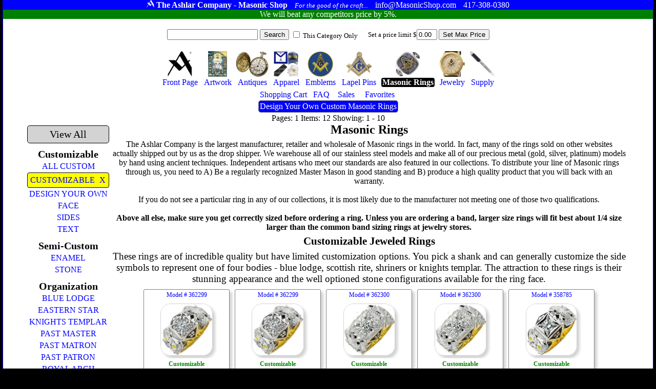

--- FILE ---
content_type: text/html
request_url: https://masonicshop.com/masonic-rings/?page=1&label=209
body_size: 38462
content:
<!Doctype HTML5>
<HTML lang="en">
<HEAD>

<meta name="google-site-verification" content="B5WeRhtMl5n5Omiic-pDQqr24D0pnER68cBTDikM19k" />

<TITLE>Masonic Rings - Custom, Gold, Silver, Diamond & More : Page 1</TITLE>
<link href="/css/m.css" rel="stylesheet" type="text/css"><link href="/css/prodcat.css" rel="stylesheet" type="text/css"><link href="/css/paginate.css" rel="stylesheet" type="text/css"><meta NAME="AUTHOR" CONTENT="The Ashlar Company">
<meta name="description" content="Masonic Rings created using both traditional and modern methods. Customizable for every freemason to reflect your values, memberships in subordinate bodies, branches of service, and other organizations."/><link rel="canonical" href="https://masonicshop.com/masonic-rings/" /><meta name="google-site-verification" content="K6uRWfPe60eCxQqccdumsbqN-q4W-nJAmf_XDcHC4Fw" />
<meta name="viewport" content="width=device-width, initial-scale=1">
<meta name="msvalidate.01" content="F7EBFA145A34529014CC482FFAFC2113" />
<meta http-equiv="content-language" content="ll-US"
<meta HTTP-EQUIV="CACHE-CONTROL" CONTENT="public">
<link rel="apple-touch-icon" href="apple-touch-iphone.png" />
<link rel="apple-touch-icon" sizes="72x72" href="apple-touch-ipad.png" />
<link rel="apple-touch-icon" sizes="114x114" href="apple-touch-iphone4.png" />
<link rel="apple-touch-icon" sizes="144x144" href="apple-touch-ipad-retina.png" />

<meta charset="ISO-8859">


</HEAD>
<BODY>
<SPAN CLASS='wrapper'>
<SPAN CLASS='Moniker'>
<SPAN CLASS='Cluster'>
<SPAN CLASS='Trademark'><IMG SRC='/siteimages/ashlar100white.png' height=15></SPAN>
<SPAN CLASS='StoreName'>The Ashlar Company - Masonic Shop</SPAN>
<SPAN CLASS='Motto'>For the good of the craft...</SPAN>
</SPAN>
<SPAN CLASS='Cluster'>
<SPAN CLASS='Email'>info@MasonicShop.com</SPAN>
<SPAN CLASS='Phone'>417-308-0380</SPAN>
</SPAN>
</SPAN>
<a href='/price-matching/'><SPAN CLASS='PriceMatching'>
We will beat any competitors price by 5%. 
</SPAN></a>
 

<SPAN CLASS='SearchBar'>

<FORM METHOD=GET ACTION='/search/' STYLE='margin:0px;padding:0px;display:inline-block;'>
<INPUT TYPE='TEXT' VALUE='' NAME='find' STYLE='max-width:300px;'>
<INPUT TYPE='SUBMIT' VALUE='Search' NAME=''>

<SPAN STYLE='font-size:10pt;display:inline-block;vertical-align:middle;'><INPUT TYPE='CHECKBOX' VALUE='RINGS' NAME='category'>  This Category Only</SPAN></FORM><SPAN CLASS='SetBudgetWrapper'><FORM METHOD=POST STYLE='margin:0px;padding:0px;display:inline-block;'>
Set a price limit $<INPUT TYPE='TEXT' VALUE='0.00' NAME='budgetFilterValue' STYLE='max-width:40px;'>
<INPUT TYPE='SUBMIT' VALUE='Set Max Price' NAME='SetBudget'>
</FORM>
</SPAN>

<SPAN CLASS='ShoppingMenuBar'>
<A CLASS='InactiveMenuBarItem' href='/'><SPAN CLASS='ShoppingMenuItem'><SPAN CLASS='ShoppingMenuImage'><IMG SRC='/siteimages/ashlar250.png' ALT='Masonic Supply Shop' TITLE='Masonic Supply Shop'></SPAN><SPAN CLASS='ShoppingMenuLabel'>Front Page</SPAN></SPAN></a>
<A CLASS='InactiveMenuBarItem' href='/masonic-artwork/?page=1'><SPAN CLASS='ShoppingMenuItem'><SPAN CLASS='ShoppingMenuImage'><IMG SRC='/siteimages/topmenuicons/artwork.jpg' ALT='Masonic Artwork' TITLE='Masonic Artwork'></SPAN><SPAN CLASS='ShoppingMenuLabel'>Artwork</SPAN></SPAN></A>
<A CLASS='InactiveMenuBarItem' href='/masonic-antiques/'><SPAN CLASS='ShoppingMenuItem'><SPAN CLASS='ShoppingMenuImage'><IMG SRC='/siteimages/topmenuicons/antiques.jpg' ALT='Masonic Antiques' TITLE='Masonic Antiques'></SPAN><SPAN CLASS='ShoppingMenuLabel'>Antiques</SPAN></SPAN></A>
<A CLASS='InactiveMenuBarItem' href='/masonic-clothing/?page=1'><SPAN CLASS='ShoppingMenuItem'><SPAN CLASS='ShoppingMenuImage'><IMG SRC='/siteimages/topmenuicons/apparel.jpg' ALT='Masonic Hats, Aprons, Ties, Gloves and Apparel' TITLE='Masonic Hats, Aprons, Ties, Gloves and Apparel'></SPAN><SPAN CLASS='ShoppingMenuLabel'>Apparel</SPAN></SPAN></A>
<a CLASS='InactiveMenuBarItem' href='/masonic-emblems/?page=1'><SPAN CLASS='ShoppingMenuItem'><SPAN CLASS='ShoppingMenuImage'><IMG SRC='/siteimages/topmenuicons/emblems.jpg' ALT='Masonic Emblems' TITLE='Masonic Emblems'></SPAN><SPAN CLASS='ShoppingMenuLabel'>Emblems</SPAN></SPAN></A>
<A CLASS='InactiveMenuBarItem' href='/masonic-pins/?page=1'><SPAN CLASS='ShoppingMenuItem'><SPAN CLASS='ShoppingMenuImage'><IMG SRC='/siteimages/topmenuicons/pins.jpg' ALT='Masonic Lapel Pins' TITLE='Freemason Lapel Pins'></SPAN><SPAN CLASS='ShoppingMenuLabel'>Lapel Pins</SPAN></SPAN></A>
<A CLASS='ActiveMenuBarItem' href='/masonic-rings/?page=1'><SPAN CLASS='ShoppingMenuItem'><SPAN CLASS='ShoppingMenuImage'><IMG SRC='/siteimages/topmenuicons/rings.jpg' ALT='Masonic Rings' TITLE='Masonic Rings'></SPAN><SPAN CLASS='ShoppingMenuLabel'>Masonic Rings</SPAN></SPAN></A>
<A CLASS='InactiveMenuBarItem' href='/masonic-jewelry/?page=1'><SPAN CLASS='ShoppingMenuItem'><SPAN CLASS='ShoppingMenuImage'><IMG SRC='/siteimages/topmenuicons/jewelry.jpg' ALT='Freemason Jewelry' TITLE='Freemason Jewelry'></SPAN><SPAN CLASS='ShoppingMenuLabel'>Jewelry</SPAN></SPAN></A>
<A CLASS='InactiveMenuBarItem' href='/masonic-supply/?page=1'><SPAN CLASS='ShoppingMenuItem'><SPAN CLASS='ShoppingMenuImage'><IMG SRC='/siteimages/topmenuicons/supply.jpg' ALT='Masonic Supply' TITLE='Masonic Supply'></SPAN><SPAN CLASS='ShoppingMenuLabel'>Supply</SPAN></SPAN></A>
<BR>
<A CLASS='InactiveMenuBarItem' href='/shopping-cart/'  ><SPAN CLASS='ShoppingMenuItem'><SPAN CLASS='ShoppingMenuImage'></SPAN><SPAN CLASS='ShoppingMenuLabel'>Shopping Cart </SPAN></SPAN></A>
<A CLASS='InactiveMenuBarItem' href='/about-freemasonry/'><SPAN CLASS='ShoppingMenuItem'><SPAN CLASS='ShoppingMenuImage'></SPAN><SPAN CLASS='ShoppingMenuLabel'>FAQ</SPAN></SPAN></A>
<A CLASS='InactiveMenuBarItem' href='/sales/'><SPAN CLASS='ShoppingMenuItem'><SPAN CLASS='ShoppingMenuImage'></SPAN><SPAN CLASS='ShoppingMenuLabel'><SPAN CLASS='ShoppingMenuLabel'>Sales</SPAN></SPAN></A>



<A CLASS='InactiveMenuBarItem' href='/favorites/'><SPAN CLASS='ShoppingMenuItem'><SPAN CLASS='ShoppingMenuImage'></SPAN><SPAN CLASS='ShoppingMenuLabel'><SPAN CLASS='ShoppingMenuLabel'>Favorites</SPAN></SPAN></A>
<BR>
<a href='/masonic-rings/design-your-own/' class='BlueButton' title='custom masonic rings' alt='custom masonic rings'>Design Your Own Custom Masonic Rings</a>




</SPAN></SPAN>

Pages: 1 Items: 12 Showing: 1 - 10
<BR>

 






<CENTER>







<SPAN CLASS='PW'>

<SPAN CLASS='ProductsNav'>


<A href='?page=1'><SPAN CLASS='LabelsViewAllButton'>View All</SPAN></a><SPAN CLASS='SideFilterType'>Customizable</SPAN>
 
<SPAN CLASS='SideDropDown'>
<FORM CLASS='SlimForm'>
<SELECT NAME='label' onchange='this.form.submit();' CLASS='LabelDropDown'>
<OPTION VALUE=''>Customizable</OPTION><OPTION VALUE='100'>ALL CUSTOM</OPTION><OPTION VALUE='209'>CUSTOMIZABLE</OPTION><OPTION VALUE='895'>DESIGN YOUR OWN</OPTION><OPTION VALUE='885'>FACE</OPTION><OPTION VALUE='218'>SIDES</OPTION><OPTION VALUE='886'>TEXT</OPTION></SELECT>
</FORM>
</SPAN><A CLASS='InactiveLabelClass' href='?page=1&label=100'>ALL CUSTOM</a>
<A CLASS='ActiveLabelClass' href='?page=1'><TABLE WIDTH=100%><TR><TD>CUSTOMIZABLE</TD><TD WIDTH=RIGHT>X</TD></TR></TABLE></A><A CLASS='InactiveLabelClass' href='?page=1&label=895'>DESIGN YOUR OWN</a><A CLASS='InactiveLabelClass' href='?page=1&label=885'>FACE</a><A CLASS='InactiveLabelClass' href='?page=1&label=218'>SIDES</a><A CLASS='InactiveLabelClass' href='?page=1&label=886'>TEXT</a><SPAN CLASS='SideFilterType'>Semi-Custom</SPAN>
 
<SPAN CLASS='SideDropDown'>
<FORM CLASS='SlimForm'>
<SELECT NAME='label' onchange='this.form.submit();' CLASS='LabelDropDown'>
<OPTION VALUE=''>Semi-Custom</OPTION><OPTION VALUE='216'>ENAMEL</OPTION><OPTION VALUE='219'>STONE</OPTION></SELECT>
</FORM>
</SPAN><A CLASS='InactiveLabelClass' href='?page=1&label=216'>ENAMEL</a><A CLASS='InactiveLabelClass' href='?page=1&label=219'>STONE</a><SPAN CLASS='SideFilterType'>Organization</SPAN>
 
<SPAN CLASS='SideDropDown'>
<FORM CLASS='SlimForm'>
<SELECT NAME='label' onchange='this.form.submit();' CLASS='LabelDropDown'>
<OPTION VALUE=''>Organization</OPTION><OPTION VALUE='5'>BLUE LODGE</OPTION><OPTION VALUE='11'>EASTERN STAR</OPTION><OPTION VALUE='8'>KNIGHTS TEMPLAR</OPTION><OPTION VALUE='12'>PAST MASTER</OPTION><OPTION VALUE='102'>PAST MATRON</OPTION><OPTION VALUE='95'>PAST PATRON</OPTION><OPTION VALUE='25'>ROYAL ARCH</OPTION><OPTION VALUE='14'>SCOTTISH RITE</OPTION><OPTION VALUE='13'>SHRINERS</OPTION><OPTION VALUE='9'>YORK RITE</OPTION></SELECT>
</FORM>
</SPAN><A CLASS='InactiveLabelClass' href='?page=1&label=5'>BLUE LODGE</a><A CLASS='InactiveLabelClass' href='?page=1&label=11'>EASTERN STAR</a><A CLASS='InactiveLabelClass' href='?page=1&label=8'>KNIGHTS TEMPLAR</a><A CLASS='InactiveLabelClass' href='?page=1&label=12'>PAST MASTER</a><A CLASS='InactiveLabelClass' href='?page=1&label=102'>PAST MATRON</a><A CLASS='InactiveLabelClass' href='?page=1&label=95'>PAST PATRON</a><A CLASS='InactiveLabelClass' href='?page=1&label=25'>ROYAL ARCH</a><A CLASS='InactiveLabelClass' href='?page=1&label=14'>SCOTTISH RITE</a><A CLASS='InactiveLabelClass' href='?page=1&label=13'>SHRINERS</a><A CLASS='InactiveLabelClass' href='?page=1&label=9'>YORK RITE</a><SPAN CLASS='SideFilterType'>Brand</SPAN>
 
<SPAN CLASS='SideDropDown'>
<FORM CLASS='SlimForm'>
<SELECT NAME='label' onchange='this.form.submit();' CLASS='LabelDropDown'>
<OPTION VALUE=''>Brand</OPTION><OPTION VALUE='202'>BLACK HILLS GOLD</OPTION><OPTION VALUE='207'>CLASSIC</OPTION><OPTION VALUE='222'>DASON</OPTION><OPTION VALUE='214'>GOLDLINE</OPTION><OPTION VALUE='220'>HARVEY AND OTIS</OPTION><OPTION VALUE='205'>MANHATTAN</OPTION><OPTION VALUE='112'>PRECISION</OPTION><OPTION VALUE='232'>Q COLLECTION</OPTION><OPTION VALUE='288'>SIGNATURE</OPTION></SELECT>
</FORM>
</SPAN><A CLASS='InactiveLabelClass' href='?page=1&label=202'>BLACK HILLS GOLD</a><A CLASS='InactiveLabelClass' href='?page=1&label=207'>CLASSIC</a><A CLASS='InactiveLabelClass' href='?page=1&label=222'>DASON</a><A CLASS='InactiveLabelClass' href='?page=1&label=214'>GOLDLINE</a><A CLASS='InactiveLabelClass' href='?page=1&label=220'>HARVEY AND OTIS</a><A CLASS='InactiveLabelClass' href='?page=1&label=205'>MANHATTAN</a><A CLASS='InactiveLabelClass' href='?page=1&label=112'>PRECISION</a><A CLASS='InactiveLabelClass' href='?page=1&label=232'>Q COLLECTION</a><A CLASS='InactiveLabelClass' href='?page=1&label=288'>SIGNATURE</a><SPAN CLASS='SideFilterType'>Style</SPAN>
 
<SPAN CLASS='SideDropDown'>
<FORM CLASS='SlimForm'>
<SELECT NAME='label' onchange='this.form.submit();' CLASS='LabelDropDown'>
<OPTION VALUE=''>Style</OPTION><OPTION VALUE='50'>BANDS</OPTION><OPTION VALUE='48'>STEEL</OPTION><OPTION VALUE='899'>SWIVEL</OPTION></SELECT>
</FORM>
</SPAN><A CLASS='InactiveLabelClass' href='?page=1&label=50'>BANDS</a><A CLASS='InactiveLabelClass' href='?page=1&label=48'>STEEL</a><A CLASS='InactiveLabelClass' href='?page=1&label=899'>SWIVEL</a></SPAN><SPAN CLASS='ProductsList'><H1>Masonic Rings</H1><SPAN CLASS='CatPageGeneralDescription'>The Ashlar Company is the largest manufacturer, retailer and wholesale of Masonic rings in the world. In fact, many of the rings sold on other websites actually shipped out by us as the drop shipper. We warehouse all of our stainless steel models and make all of our precious metal (gold, silver, platinum) models by hand using ancient techniques. Independent artisans who meet our standards are also featured in our collections. To distribute your line of Masonic rings through us, you need to A) Be a regularly recognized Master Mason in good standing and B) produce a high quality product that you will back with an warranty.<BR><BR>If you do not see a particular ring in any of our collections, it is most likely due to the manufacturer not meeting one of those two qualifications.<BR><BR><B>Above all else, make sure you get correctly sized before ordering a ring. Unless you are ordering a band, larger size rings will fit best about 1/4 size larger than the common band sizing rings at jewelry stores.</B></SPAN><H2>Customizable Jeweled Rings</H2><SPAN CLASS='CategoryLabelDescription'>These rings are of incredible quality but have limited customization options. You pick a shank and can generally customize the side symbols to represent one of four bodies - blue lodge, scottish rite, shriners or knights templar. The attraction to these rings is their stunning appearance and the well optioned stone configurations available for the ring face.</SPAN><SPAN itemscope itemtype ="http://schema.org/Product">
<span itemprop="brand" itemtype="http://schema.org/Thing" itemscope><meta itemprop="name" content="Ashlar" /></span>
<meta itemprop="mpn" content="362299" />
<meta itemprop="description" content="This is the 2nd largest model in our customizable classic collection. Proudly made in the USA.  This ring features the yod and 32 on either side of the top face of the shank. On the lower sides, just below the custom emblems, is a small square and compass and a rose croix emblem. These lower emblems may not be customized. The face size of this model is 15.mm. The solitaire setting can accommodate a .33ct - 1ct stone. Due to the intense labor involved in the manufacture of this product to achieve such a supremely high quality item, we cannot accept any returns.  Although these rings can be resized, if you are off by more than 1 entire ring size then it may require that a new ring be made in which case, you will have to order a new ring because these models cannot be returned. Please have your finger sized correctly by a professional in USA sizing standards." />
 <a itemprop="url" href='/masonic-rings/customize/?id=362299'><SPAN CLASS='CPWrp'><SPAN CLASS='CPSku'>Model # <SPAN itemprop="sku">362299</SPAN></SPAN><SPAN CLASS='CPImg'><IMG itemprop="image" SRC='/thumbnails/362299_1.jpg' TITLE='Large Custom Scottish Rite Ring Model # 362299' ALT='Large Custom Scottish Rite Ring Model # 362299'></SPAN><SPAN CLASS='CCP'>Customizable</SPAN><SPAN CLASS='CustomChoices'><SPAN CLASS='CustomChoice'>Sides</SPAN><SPAN CLASS='CustomChoice'>Stone</SPAN></SPAN>
<SPAN CLASS='CPLW' itemprop="name">Large Custom Scottish Rite Ring</SPAN>


<SPAN itemprop="offers" itemscope itemtype="http://schema.org/Offer">
<span itemprop="priceCurrency" content="USD">$</span><SPAN itemprop="price">449.00</span>

</SPAN>

</SPAN></A></SPAN><SPAN itemscope itemtype ="http://schema.org/Product">
<span itemprop="brand" itemtype="http://schema.org/Thing" itemscope><meta itemprop="name" content="Ashlar" /></span>
<meta itemprop="mpn" content="362299" />
<meta itemprop="description" content="This is the 2nd largest model in our customizable classic collection. Proudly made in the USA.  This ring features the yod and 32 on either side of the top face of the shank. On the lower sides, just below the custom emblems, is a small square and compass and a rose croix emblem. These lower emblems may not be customized. The face size of this model is 15.mm. The solitaire setting can accommodate a .33ct - 1ct stone. Due to the intense labor involved in the manufacture of this product to achieve such a supremely high quality item, we cannot accept any returns.  Although these rings can be resized, if you are off by more than 1 entire ring size then it may require that a new ring be made in which case, you will have to order a new ring because these models cannot be returned. Please have your finger sized correctly by a professional in USA sizing standards." />
 <a itemprop="url" href='/masonic-rings/customize/?id=362299'><SPAN CLASS='CPWrp'><SPAN CLASS='CPSku'>Model # <SPAN itemprop="sku">362299</SPAN></SPAN><SPAN CLASS='CPImg'><IMG itemprop="image" SRC='/thumbnails/362299_1.jpg' TITLE='Large Custom Scottish Rite Ring Model # 362299' ALT='Large Custom Scottish Rite Ring Model # 362299'></SPAN><SPAN CLASS='CCP'>Customizable</SPAN><SPAN CLASS='CustomChoices'><SPAN CLASS='CustomChoice'>Sides</SPAN><SPAN CLASS='CustomChoice'>Stone</SPAN></SPAN>
<SPAN CLASS='CPLW' itemprop="name">Large Custom Scottish Rite Ring</SPAN>


<SPAN itemprop="offers" itemscope itemtype="http://schema.org/Offer">
<span itemprop="priceCurrency" content="USD">$</span><SPAN itemprop="price">449.00</span>

</SPAN>

</SPAN></A></SPAN><SPAN itemscope itemtype ="http://schema.org/Product">
<span itemprop="brand" itemtype="http://schema.org/Thing" itemscope><meta itemprop="name" content="Ashlar" /></span>
<meta itemprop="mpn" content="362300" />
<meta itemprop="description" content="This is the largest of our customizable classic collection rings. Proudly made in the USA. This ring features the yod and 32 on top and bottom edge of the top face of the shank. The primary large symbols on either side of the shank may be customized for Blue Lodge, Shriners, Scottish Rite or York Rite/Knights Templar. On the lower sides, just below the custom emblems, is a small square and compass and a rose croix emblem. These lower emblems may not be customized. The face size of this model is 15.3mm. The solitaire setting can accommodate a .33ct - 1ct stone. A larger stone can be provisioned for upon request. Please inquire if you want to mount a stone larger than 1ct. Please inquire for settings to accommodate stones larger than 1ct. Due to the intense labor involved in the manufacture of this product to achieve such a supremely high quality item, we cannot accept any returns.  Although these rings can be resized, if you are off by more than 1 entire ring size then it may require that a new ring be made in which case, you will have to order a new ring because these models cannot be returned. Please have your finger sized correctly by a professional in USA sizing standards." />
 <a itemprop="url" href='/masonic-rings/customize/?id=362300'><SPAN CLASS='CPWrp'><SPAN CLASS='CPSku'>Model # <SPAN itemprop="sku">362300</SPAN></SPAN><SPAN CLASS='CPImg'><IMG itemprop="image" SRC='/thumbnails/362300_1.jpg' TITLE='X-Large Custom Scottish Rite Ring Model # 362300' ALT='X-Large Custom Scottish Rite Ring Model # 362300'></SPAN><SPAN CLASS='CCP'>Customizable</SPAN><SPAN CLASS='CustomChoices'><SPAN CLASS='CustomChoice'>Sides</SPAN><SPAN CLASS='CustomChoice'>Stone</SPAN></SPAN>
<SPAN CLASS='CPLW' itemprop="name">X-Large Custom Scottish Rite Ring</SPAN>


<SPAN itemprop="offers" itemscope itemtype="http://schema.org/Offer">
<span itemprop="priceCurrency" content="USD">$</span><SPAN itemprop="price">449.00</span>

</SPAN>

</SPAN></A></SPAN><SPAN itemscope itemtype ="http://schema.org/Product">
<span itemprop="brand" itemtype="http://schema.org/Thing" itemscope><meta itemprop="name" content="Ashlar" /></span>
<meta itemprop="mpn" content="362300" />
<meta itemprop="description" content="This is the largest of our customizable classic collection rings. Proudly made in the USA. This ring features the yod and 32 on top and bottom edge of the top face of the shank. The primary large symbols on either side of the shank may be customized for Blue Lodge, Shriners, Scottish Rite or York Rite/Knights Templar. On the lower sides, just below the custom emblems, is a small square and compass and a rose croix emblem. These lower emblems may not be customized. The face size of this model is 15.3mm. The solitaire setting can accommodate a .33ct - 1ct stone. A larger stone can be provisioned for upon request. Please inquire if you want to mount a stone larger than 1ct. Please inquire for settings to accommodate stones larger than 1ct. Due to the intense labor involved in the manufacture of this product to achieve such a supremely high quality item, we cannot accept any returns.  Although these rings can be resized, if you are off by more than 1 entire ring size then it may require that a new ring be made in which case, you will have to order a new ring because these models cannot be returned. Please have your finger sized correctly by a professional in USA sizing standards." />
 <a itemprop="url" href='/masonic-rings/customize/?id=362300'><SPAN CLASS='CPWrp'><SPAN CLASS='CPSku'>Model # <SPAN itemprop="sku">362300</SPAN></SPAN><SPAN CLASS='CPImg'><IMG itemprop="image" SRC='/thumbnails/362300_1.jpg' TITLE='X-Large Custom Scottish Rite Ring Model # 362300' ALT='X-Large Custom Scottish Rite Ring Model # 362300'></SPAN><SPAN CLASS='CCP'>Customizable</SPAN><SPAN CLASS='CustomChoices'><SPAN CLASS='CustomChoice'>Sides</SPAN><SPAN CLASS='CustomChoice'>Stone</SPAN></SPAN>
<SPAN CLASS='CPLW' itemprop="name">X-Large Custom Scottish Rite Ring</SPAN>


<SPAN itemprop="offers" itemscope itemtype="http://schema.org/Offer">
<span itemprop="priceCurrency" content="USD">$</span><SPAN itemprop="price">449.00</span>

</SPAN>

</SPAN></A></SPAN><SPAN itemscope itemtype ="http://schema.org/Product">
<span itemprop="brand" itemtype="http://schema.org/Thing" itemscope><meta itemprop="name" content="Ashlar" /></span>
<meta itemprop="mpn" content="358785" />
<meta itemprop="description" content="Proudly made in the USA. This ring features the yod and 32 on either side of the top face of the shank. On the lower sides, just below the custom emblems, is a small square and compass and a rose croix emblem. These lower emblems may not be customized. The face size of this model is 13.3mm. The solitaire setting can accommodate a .20ct - .50ct stone.  Although these rings can be resized, if you are off by more than 1 entire ring size then it may require that a new ring be made in which case, you will have to order a new ring because these models cannot be returned. Please have your finger sized correctly by a professional in USA sizing standards." />
 <a itemprop="url" href='/masonic-rings/customize/?id=358785'><SPAN CLASS='CPWrp'><SPAN CLASS='CPSku'>Model # <SPAN itemprop="sku">358785</SPAN></SPAN><SPAN CLASS='CPImg'><IMG itemprop="image" SRC='/thumbnails/358785_3.jpg' TITLE='Custom Scottish Rite Ring Model # 358785' ALT='Custom Scottish Rite Ring Model # 358785'></SPAN><SPAN CLASS='CCP'>Customizable</SPAN><SPAN CLASS='CustomChoices'><SPAN CLASS='CustomChoice'>Sides</SPAN><SPAN CLASS='CustomChoice'>Stone</SPAN></SPAN>
<SPAN CLASS='CPLW' itemprop="name">Custom Scottish Rite Ring</SPAN>


<SPAN itemprop="offers" itemscope itemtype="http://schema.org/Offer">
<span itemprop="priceCurrency" content="USD">$</span><SPAN itemprop="price">449.00</span>

</SPAN>

</SPAN></A></SPAN><SPAN itemscope itemtype ="http://schema.org/Product">
<span itemprop="brand" itemtype="http://schema.org/Thing" itemscope><meta itemprop="name" content="Ashlar" /></span>
<meta itemprop="mpn" content="358785" />
<meta itemprop="description" content="Proudly made in the USA. This ring features the yod and 32 on either side of the top face of the shank. On the lower sides, just below the custom emblems, is a small square and compass and a rose croix emblem. These lower emblems may not be customized. The face size of this model is 13.3mm. The solitaire setting can accommodate a .20ct - .50ct stone.  Although these rings can be resized, if you are off by more than 1 entire ring size then it may require that a new ring be made in which case, you will have to order a new ring because these models cannot be returned. Please have your finger sized correctly by a professional in USA sizing standards." />
 <a itemprop="url" href='/masonic-rings/customize/?id=358785'><SPAN CLASS='CPWrp'><SPAN CLASS='CPSku'>Model # <SPAN itemprop="sku">358785</SPAN></SPAN><SPAN CLASS='CPImg'><IMG itemprop="image" SRC='/thumbnails/358785_3.jpg' TITLE='Custom Scottish Rite Ring Model # 358785' ALT='Custom Scottish Rite Ring Model # 358785'></SPAN><SPAN CLASS='CCP'>Customizable</SPAN><SPAN CLASS='CustomChoices'><SPAN CLASS='CustomChoice'>Sides</SPAN><SPAN CLASS='CustomChoice'>Stone</SPAN></SPAN>
<SPAN CLASS='CPLW' itemprop="name">Custom Scottish Rite Ring</SPAN>


<SPAN itemprop="offers" itemscope itemtype="http://schema.org/Offer">
<span itemprop="priceCurrency" content="USD">$</span><SPAN itemprop="price">449.00</span>

</SPAN>

</SPAN></A></SPAN><SPAN itemscope itemtype ="http://schema.org/Product">
<span itemprop="brand" itemtype="http://schema.org/Thing" itemscope><meta itemprop="name" content="Ashlar" /></span>
<meta itemprop="mpn" content="358786" />
<meta itemprop="description" content="This is the 2nd largest model in our customizable classic collection. Proudly made in the USA. This ring features a camel and a fez on the sides of the face. The shank emblems may be customized. Due to the intense labor involved in the manufacture of this product to achieve such a supremely high quality item, we cannot accept any returns.  Although these rings can be resized, if you are off by more than 1 entire ring size then it may require that a new ring be made in which case, you will have to order a new ring because these models cannot be returned. Please have your finger sized correctly by a professional in USA sizing standards." />
 <a itemprop="url" href='/masonic-rings/customize/?id=358786'><SPAN CLASS='CPWrp'><SPAN CLASS='CPSku'>Model # <SPAN itemprop="sku">358786</SPAN></SPAN><SPAN CLASS='CPImg'><IMG itemprop="image" SRC='/thumbnails/358786_1.jpg' TITLE='Large Custom Shriners Ring Model # 358786' ALT='Large Custom Shriners Ring Model # 358786'></SPAN><SPAN CLASS='CCP'>Customizable</SPAN><SPAN CLASS='CustomChoices'><SPAN CLASS='CustomChoice'>Sides</SPAN><SPAN CLASS='CustomChoice'>Stone</SPAN></SPAN>
<SPAN CLASS='CPLW' itemprop="name">Large Custom Shriners Ring</SPAN>


<SPAN itemprop="offers" itemscope itemtype="http://schema.org/Offer">
<span itemprop="priceCurrency" content="USD">$</span><SPAN itemprop="price">449.00</span>

</SPAN>

</SPAN></A></SPAN><SPAN itemscope itemtype ="http://schema.org/Product">
<span itemprop="brand" itemtype="http://schema.org/Thing" itemscope><meta itemprop="name" content="Ashlar" /></span>
<meta itemprop="mpn" content="358786" />
<meta itemprop="description" content="This is the 2nd largest model in our customizable classic collection. Proudly made in the USA. This ring features a camel and a fez on the sides of the face. The shank emblems may be customized. Due to the intense labor involved in the manufacture of this product to achieve such a supremely high quality item, we cannot accept any returns.  Although these rings can be resized, if you are off by more than 1 entire ring size then it may require that a new ring be made in which case, you will have to order a new ring because these models cannot be returned. Please have your finger sized correctly by a professional in USA sizing standards." />
 <a itemprop="url" href='/masonic-rings/customize/?id=358786'><SPAN CLASS='CPWrp'><SPAN CLASS='CPSku'>Model # <SPAN itemprop="sku">358786</SPAN></SPAN><SPAN CLASS='CPImg'><IMG itemprop="image" SRC='/thumbnails/358786_1.jpg' TITLE='Large Custom Shriners Ring Model # 358786' ALT='Large Custom Shriners Ring Model # 358786'></SPAN><SPAN CLASS='CCP'>Customizable</SPAN><SPAN CLASS='CustomChoices'><SPAN CLASS='CustomChoice'>Sides</SPAN><SPAN CLASS='CustomChoice'>Stone</SPAN></SPAN>
<SPAN CLASS='CPLW' itemprop="name">Large Custom Shriners Ring</SPAN>


<SPAN itemprop="offers" itemscope itemtype="http://schema.org/Offer">
<span itemprop="priceCurrency" content="USD">$</span><SPAN itemprop="price">449.00</span>

</SPAN>

</SPAN></A></SPAN><SPAN itemscope itemtype ="http://schema.org/Product">
<span itemprop="brand" itemtype="http://schema.org/Thing" itemscope><meta itemprop="name" content="Ashlar" /></span>
<meta itemprop="mpn" content="362290" />
<meta itemprop="description" content="If you are looking for something with stones on the head, look no further. This timeless design as been in production for nearly a century. It is without question one of the most magnificently crafted pieces we offer. Proudly manufactured here in the United States, this piece reflects the 70 years of jewelry experience that goes into it. The details on this ring are clean and crisp with great attention to every detail. It is your choice of any of four different emblems for the side panels, blue lodge, knights templar, shriners and scottish rite are all available. The head can be configured with either diamonds or very high quality cubic zirconias that in our opinion are equally striking at a fraction of the cost. The stones come in 3 configurations, either a large solitaire, 5 stones on a flat plane or 4 stones on a flat plane with a center stone elevated above the rest. The triangle accents on the head feature a plumb and trowel. This ring is extremely labor intensive to manufacture so please double check your ring size. Like all of our custom rings, these cannot be returned and resizing them can be difficult." />
 <a itemprop="url" href='/masonic-rings/customize/?id=362290'><SPAN CLASS='CPWrp'><SPAN CLASS='CPSku'>Model # <SPAN itemprop="sku">362290</SPAN></SPAN><SPAN CLASS='CPImg'><IMG itemprop="image" SRC='/thumbnails/362290_1.jpg' TITLE='Jeweled Master Mason Custom Ring Model # 362290' ALT='Jeweled Master Mason Custom Ring Model # 362290'></SPAN><SPAN CLASS='CCP'>Customizable</SPAN><SPAN CLASS='CustomChoices'><SPAN CLASS='CustomChoice'>Sides</SPAN><SPAN CLASS='CustomChoice'>Stone</SPAN></SPAN>
<SPAN CLASS='CPLW' itemprop="name">Jeweled Master Mason Custom Ring</SPAN>


<SPAN itemprop="offers" itemscope itemtype="http://schema.org/Offer">
<span itemprop="priceCurrency" content="USD">$</span><SPAN itemprop="price">499.00</span>

</SPAN>

</SPAN></A></SPAN><SPAN itemscope itemtype ="http://schema.org/Product">
<span itemprop="brand" itemtype="http://schema.org/Thing" itemscope><meta itemprop="name" content="Ashlar" /></span>
<meta itemprop="mpn" content="362290" />
<meta itemprop="description" content="If you are looking for something with stones on the head, look no further. This timeless design as been in production for nearly a century. It is without question one of the most magnificently crafted pieces we offer. Proudly manufactured here in the United States, this piece reflects the 70 years of jewelry experience that goes into it. The details on this ring are clean and crisp with great attention to every detail. It is your choice of any of four different emblems for the side panels, blue lodge, knights templar, shriners and scottish rite are all available. The head can be configured with either diamonds or very high quality cubic zirconias that in our opinion are equally striking at a fraction of the cost. The stones come in 3 configurations, either a large solitaire, 5 stones on a flat plane or 4 stones on a flat plane with a center stone elevated above the rest. The triangle accents on the head feature a plumb and trowel. This ring is extremely labor intensive to manufacture so please double check your ring size. Like all of our custom rings, these cannot be returned and resizing them can be difficult." />
 <a itemprop="url" href='/masonic-rings/customize/?id=362290'><SPAN CLASS='CPWrp'><SPAN CLASS='CPSku'>Model # <SPAN itemprop="sku">362290</SPAN></SPAN><SPAN CLASS='CPImg'><IMG itemprop="image" SRC='/thumbnails/362290_1.jpg' TITLE='Jeweled Master Mason Custom Ring Model # 362290' ALT='Jeweled Master Mason Custom Ring Model # 362290'></SPAN><SPAN CLASS='CCP'>Customizable</SPAN><SPAN CLASS='CustomChoices'><SPAN CLASS='CustomChoice'>Sides</SPAN><SPAN CLASS='CustomChoice'>Stone</SPAN></SPAN>
<SPAN CLASS='CPLW' itemprop="name">Jeweled Master Mason Custom Ring</SPAN>


<SPAN itemprop="offers" itemscope itemtype="http://schema.org/Offer">
<span itemprop="priceCurrency" content="USD">$</span><SPAN itemprop="price">499.00</span>

</SPAN>

</SPAN></A></SPAN><SPAN itemscope itemtype ="http://schema.org/Product">
<span itemprop="brand" itemtype="http://schema.org/Thing" itemscope><meta itemprop="name" content="Ashlar" /></span>
<meta itemprop="mpn" content="362293" />
<meta itemprop="description" content="Proudly made in the USA. Open Back. This ring features the yod and 32 on either side of the top face of the shank. On the lower sides, just below the custom emblems, is a small square and compass and a rose croix emblem. These lower emblems may not be customized. The face size of this model is 13.5mm. Due to the intense labor involved in the manufacture of this product to achieve such a supremely high quality item, we cannot accept any returns.  Although these rings can be resized, if you are off by more than 1 entire ring size then it may require that a new ring be made in which case, you will have to order a new ring because these models cannot be returned. Please have your finger sized correctly by a professional in USA sizing standards." />
 <a itemprop="url" href='/masonic-rings/customize/?id=362293'><SPAN CLASS='CPWrp'><SPAN CLASS='CPSku'>Model # <SPAN itemprop="sku">362293</SPAN></SPAN><SPAN CLASS='CPImg'><IMG itemprop="image" SRC='/thumbnails/362293_1.jpg' TITLE='Custom Scottish Rite Ring Model # 362293' ALT='Custom Scottish Rite Ring Model # 362293'></SPAN><SPAN CLASS='CCP'>Customizable</SPAN><SPAN CLASS='CustomChoices'><SPAN CLASS='CustomChoice'>Sides</SPAN><SPAN CLASS='CustomChoice'>Stone</SPAN></SPAN>
<SPAN CLASS='CPLW' itemprop="name">Custom Scottish Rite Ring</SPAN>


<SPAN itemprop="offers" itemscope itemtype="http://schema.org/Offer">
<span itemprop="priceCurrency" content="USD">$</span><SPAN itemprop="price">449.00</span>

</SPAN>

</SPAN></A></SPAN><SPAN itemscope itemtype ="http://schema.org/Product">
<span itemprop="brand" itemtype="http://schema.org/Thing" itemscope><meta itemprop="name" content="Ashlar" /></span>
<meta itemprop="mpn" content="362293" />
<meta itemprop="description" content="Proudly made in the USA. Open Back. This ring features the yod and 32 on either side of the top face of the shank. On the lower sides, just below the custom emblems, is a small square and compass and a rose croix emblem. These lower emblems may not be customized. The face size of this model is 13.5mm. Due to the intense labor involved in the manufacture of this product to achieve such a supremely high quality item, we cannot accept any returns.  Although these rings can be resized, if you are off by more than 1 entire ring size then it may require that a new ring be made in which case, you will have to order a new ring because these models cannot be returned. Please have your finger sized correctly by a professional in USA sizing standards." />
 <a itemprop="url" href='/masonic-rings/customize/?id=362293'><SPAN CLASS='CPWrp'><SPAN CLASS='CPSku'>Model # <SPAN itemprop="sku">362293</SPAN></SPAN><SPAN CLASS='CPImg'><IMG itemprop="image" SRC='/thumbnails/362293_1.jpg' TITLE='Custom Scottish Rite Ring Model # 362293' ALT='Custom Scottish Rite Ring Model # 362293'></SPAN><SPAN CLASS='CCP'>Customizable</SPAN><SPAN CLASS='CustomChoices'><SPAN CLASS='CustomChoice'>Sides</SPAN><SPAN CLASS='CustomChoice'>Stone</SPAN></SPAN>
<SPAN CLASS='CPLW' itemprop="name">Custom Scottish Rite Ring</SPAN>


<SPAN itemprop="offers" itemscope itemtype="http://schema.org/Offer">
<span itemprop="priceCurrency" content="USD">$</span><SPAN itemprop="price">449.00</span>

</SPAN>

</SPAN></A></SPAN></SPAN><SPAN CLASS='BottomPagination'><SPAN STYLE='display:block;'><A href='/masonic-rings/'><SPAN CLASS='ShowAllButton'>Show All Products</SPAN></a></SPAN></SPAN>


 


<SPAN CLASS='MobileBottomPagination'><SPAN Class='PageNumbers'></SPAN></SPAN>
<SPAN CLASS='CatPageGeneralFooter'>Almost all of the rings we sell are covered by a full limited warranty against manufacturing defects however you must remember that fine jewelry is fragile. Particularly our gold and silver models. If you wear ANY precious metal jewelry on a daily basis, it will wear. If you hit the face of a stone against something pointy enough (even with just a tiny bit of force) it will crack the stone. If you carry something really heavy with a ring on the same hand, you are likely going to bend the shank. Items like this are not covered by ours or any other jewelry companies warranties and will incur cost if you damage the ring in such a manner.</SPAN>
<SPAN CLASS='BottomBlock'><SPAN><A  href='/masonic-artwork/'>Artwork</a><A  href='/masonic-antiques/'>Antiques</a><A  href='/masonic-clothing/'>Apparel</a><a  href='/masonic-emblems/'>Emblems</a><A  href='/masonic-pins/'>Pins</a><A  href='/masonic-rings/'>Rings</a><A  href='/masonic-jewelry/'>Jewelry</a><A  href='/masonic-supply/'>Supply</a><A  href='/masonic-rings/design-your-own/'>Custom Rings</a></SPAN><SPAN><A href='/sales/'>Items On Sale</a><A href='/masonic-military/'>Masonic Military Products</a><A href='/masonic-rings/buyers-guide/'>Ring Buyers Guide</a><A href='/about-freemasonry'>About The Freemasons</a><A href='/grand-lodges/'>Grand Lodges</a><A href='/become-a-freemason/'>Becoming a Freemason</a><A href='/masonic-etiquette/'>Masonic Etiquette</a><A href='/lost-and-found/'>Lost and Found</a><A href='/masonic-wallpaper/'>Masonic Wallpaper</a></SPAN><SPAN><A href='/famous-freemasons/'>Famous Freemasons</a><A href='/masonic-myths/'>Myths about Masons</a><A href='/masonic-ritual/'>Masonic Rituals</a><A href='/masonic-tour/'>Site Seeing Tour</a><A href='/masonic-tokens/'>Sketchley Tokens</a><A href='/masonic-quotes/'>Famous Quotes</a><A href='/masonic-blogs/'>Blogs By Masons</a><a href='/gift-certificate/'>Gift Certificates</a><A href='/masonic-cipher/'>Cipher</a><A href='/corrections/'>Fact Corrections</a></SPAN><SPAN><A href='/masonic-articles/'>Articles</a><A href='/masonic-toasts/'>Toasts</a><A href='/masonic-graces/'>Graces</a><A href='/masonic-poetry/'>Poetry</a><A href='/masonic-songs/'>Songs</a><A href='/encyclopedia/'> Encyclopedia</a><A href='/masonic-library/'> Library</a><A href='/masonic-education/'> Education</a><A href='/price-matching/'> Price Matching</a></SPAN><SPAN><a href='/'>Home Page</a><a href='/catalog/'>Masonic Catalog</a><a href='/contact-us/'>Contact Us</a><a href='/about-us/'>About Us</a><a href='/store-policy/'>Store Policy</a><a href='/privacy-policy/'>Privacy Policy</a><a href='/terms-of-use/'>Terms of Use</a><a href='/account/'>Administration</a><a href='/shopping-cart/'>Shopping Cart</a></SPAN></SPAN>
<SPAN CLASS='Bottom'><SPAN CLASS='BottomContactInfo'>
<A href='mailto:info@MasonicShop.com'>info@MasonicShop.com</a></SPAN>
<CENTER>
<SPAN STYLE='display:block;margin:10px;'>
<SPAN STYLE='display:inline-block;vertical-align:top;'>
<IMG SRC='/siteimages/ashlar250.png' height=40 ALT='The Ashlar A is a Registered Trademark of The Ashlar Company'>
</SPAN>
<SPAN STYLE='display:inline-block;vertical-align:top;'>
Remember, if you don't see the Ashlar "A", it's not authentic.
<BR>
By Brothers, For Brothers & always <i>For the good of the craft...</i>
</SPAN>
</SPAN>
<SPAN STYLE='font-size:10px;'>&copy; 2026 Ashlar Group, LLC</SPAN>

</SPAN>
</CENTER>







</SPAN>








</BODY>
</HTML>

--- FILE ---
content_type: text/css
request_url: https://masonicshop.com/css/prodcat.css
body_size: 3527
content:
.CPSku {
display:block;
font-size:12px;
}
.CategoryPagePrice {
display:inline-block;
font-weight:bold;
font-size:14pt;
text-align:Center;
}
.SideNav {
display:block;
vertical-align:top;
margin-right:5px;
}
.PW {
display:block;
vertical-align:top;
max-width:100%; 
}
.ProductsNav {
display:inline-block;
vertical-align:top;
max-width:15%;
}
.ProductsList {
display:inline-block;
vertical-align:top;
max-width:80%;
min-width:700px;
}
.CatPageDescField {
display:block;
margin:3px;
border:1px solid lightgray;
background-color:lightgreen;
padding:3px;
border-radius:5px;
}
.CatPageGeneralDescription {
display:block;
margin:3px;
padding:3px; 
font-size:12pt;
border-radius:5px;
}
.CatPageGeneralFooter {
display:block;
margin:3px;
padding:3px;
font-size:12pt;
border-radius:10px;
text-align:center;
}
.CPLW {
display:block; 
}
.CPWrp {
display:inline-block;
text-align:Center;
margin-bottom:20px;
max-width:160px;
vertical-align:top;
border:1px solid gray;
border-radius:3px;
margin:3px;
box-shadow: 5px 5px 5px lightgray;
padding:3px;
}
.CustomChoices {
display:Block;
}
.CPImg {
display:block;
text-align:center;
border-radius:5px;
margin:4px;
overflow:hidden;
padding:5px;

}
.CPImg img {
vertical-align:middle;
overflow:hidden;
border:1px solid lightgray;
box-shadow: 5px 5px 5px lightgray;
border-radius:20px;
max-height:150px;
max-width:100%;

}
.CCP {
display:inline-block;
font-size:12px;
font-weight:Bold;
color:Green;
}
.CustomChoice {
display:inline-block;
margin-left:2px;
margin-right:2px;
font-size:10px;
color:green;
padding-left:2px;
padding-right:2px;
border-radius:2px;
font-weight:Bold;
}
.LabelsViewAllButton {
display:block;
font-size:20px;
padding:5px;
margin-top:5px;
margin-bottom:5px;
border:1px solid black;
border-radius:5px;
background-color:lightgray;
color:black;
}
.LabelDropDown {
font-size:20px;
border:1px solid black;
border-radius:5px;
display:block;
}
.SideDropDown {
display:none;
}
.SideFilterType {
display:block;
font-weight:bold;
font-size:20px;
margin-top:10px;
}
.ActiveLabelClass, .InactiveLabelClass {
display:block;
padding:2px;
border-radius:4px;
margin-top:1px;
font-size:12pt;
}
.ActiveLabelClass, .ActiveLabelClass:visited {
display:block;
background-color:yellow;
border:1px solid black;
}
.InactiveLabelClass:hover {
background-color:<%=style_hover_background_color%>;
color:<%=style_hover_font_color%>;
} 
.CategoryLabelDescription {
display:block;
padding:3px;
margin:3px;
border-radius:5px;
font-size:14pt;
}
.CategoryLabelImage IMG {
max-width:100%;
border-radius:10px;
border:1px solid black;
overflow:hidden;
} 
 
@media only screen and (max-device-width:490px)
{


.ProductsList {
vertical-align:top;
min-width:0px;
display:block;;
}



.SideDropDown {
display:block;
}
.SideFilterType {
display:none;
}
.InactiveLabelClass {
display:none;
}
.CPLW {
display:block;
}
.SideDropDown {
display:Block;
width:100%;
}

.ProductsNav {
display:block;
vertical-align:top;
max-width:100%;
}


.CPWrp {
display:inline-block;
text-align:Center;
margin-top:5px;
margin-bottom:5px;
border:1px solid gray;
}
.CPImg {
max-width:100%;

text-align:Center;
}
.CPImg IMG {
vertical-align:middle;
overflow:hidden;
max-width:100%;
max-height:100%;
}
.PW {
display:block;
}
.PageNumbers {
display:none;
}
.CustomChoices {
display:Block;
}
.CCP {
display:block;
font-size:12px;
font-weight:Bold;
color:Green;
}
FORM {
display:block;
width:100%;
}
select {
font-size:20px;
margin-top:10px;
margin-bottom:10px;
display:block;
height:auto;
width:100%;
}
}

--- FILE ---
content_type: text/css
request_url: https://masonicshop.com/css/paginate.css
body_size: 966
content:
.Pagination{display:inline-block}.Pagination a{color:#00f}.ActivePageNumber,.InactivePageNumber{min-width:10px;padding:1px;margin-left:1px;margin-right:1px;text-decoration:none;display:inline-block;border-radius:3px;font-size:10px}.InactivePageNumber{background-color:#fff;color:#00f}.InactivePageNumber:hover{background-color:<%=style_hover_background_color%>;color:<%=style_hover_font_color%>}.ActivePageNumber{background-color:#000;color:#fff}.FirstPageButton,.LastPageButton,.NextPageButton,.PreviousPageButton,.ShowAllButton{display:inline-block;text-decoration:none;border:1px solid gray;background-color:#d3d3d3;padding:5px;margin:5px;font-size:14pt;border-radius:5px;color:#000;font-weight:700}.FirstPageButton,.LastPageButton{background-color:#fff;opacity:.25}.PaginationDropPage{font-size:20px;border:1px solid #000;border-radius:5px;margin:10px}.BottomPagination,.TopPaginationNumbersDrop{display:block}@media only screen and (max-device-width:490px){.FirstPageButton,.NextPageButton,.PreviousPageButton,.ShowAllButton{text-decoration:none;text-align:left;margin:2px 5px;font-size:12pt;padding:10px;display:inline-block}.MobileBottomPagination{display:none}}